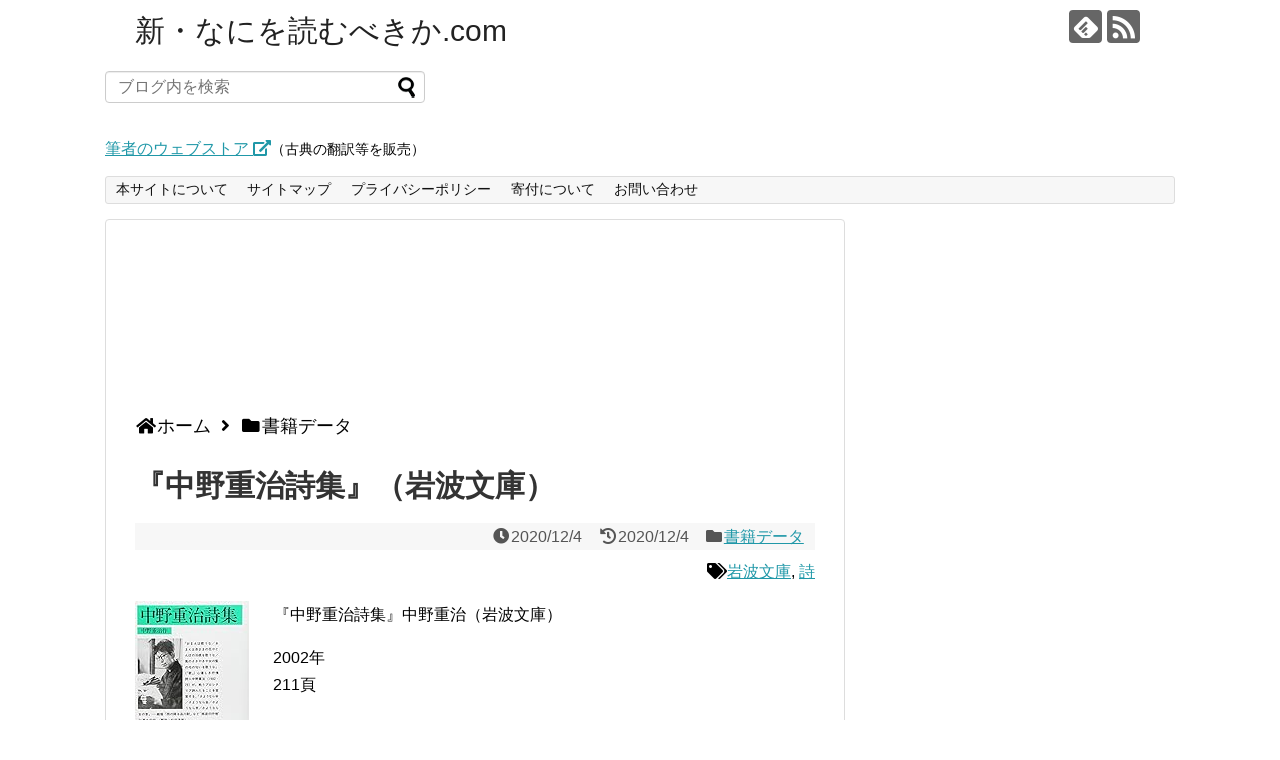

--- FILE ---
content_type: text/html; charset=UTF-8
request_url: https://naniwoyomu.com/23805/
body_size: 20411
content:
<!DOCTYPE html>
<html lang="ja">
<head>
<!-- Global site tag (gtag.js) - Google Analytics -->
<script async src="https://www.googletagmanager.com/gtag/js?id=UA-147241105-1"></script>
<script>
  window.dataLayer = window.dataLayer || [];
  function gtag(){dataLayer.push(arguments);}
  gtag('js', new Date());

  gtag('config', 'UA-147241105-1');
</script>

<script async src="https://pagead2.googlesyndication.com/pagead/js/adsbygoogle.js"></script>
<script>
  (adsbygoogle = window.adsbygoogle || []).push({
    google_ad_client: "ca-pub-2379155478816730",
    enable_page_level_ads: true
  });
</script>
<meta charset="UTF-8">
  <meta name="viewport" content="width=1280, maximum-scale=1, user-scalable=yes">
<link rel="alternate" type="application/rss+xml" title="新・なにを読むべきか.com RSS Feed" href="https://naniwoyomu.com/feed/" />
<link rel="pingback" href="https://naniwoyomu.com/xmlrpc.php" />
<meta name="description" content="『中野重治詩集』中野重治（岩波文庫）2002年211頁「おまえは歌うな／おまえは赤ままの花やとんぼの羽根を歌うな／風のささやきや女の髪の気の匂いをうな」（「歌」）心優しき抒情詩人中野重治（1902-79）が、戦うプロレタリア詩人たることを宣" />
<meta name="keywords" content="書籍データ" />

<title>『中野重治詩集』（岩波文庫）</title>
<meta name='robots' content='max-image-preview:large' />
	<style>img:is([sizes="auto" i], [sizes^="auto," i]) { contain-intrinsic-size: 3000px 1500px }</style>
	<link rel='dns-prefetch' href='//cdn.jsdelivr.net' />
<link rel='dns-prefetch' href='//stats.wp.com' />
<link rel="alternate" type="application/rss+xml" title="新・なにを読むべきか.com &raquo; フィード" href="https://naniwoyomu.com/feed/" />
<link rel="alternate" type="application/rss+xml" title="新・なにを読むべきか.com &raquo; コメントフィード" href="https://naniwoyomu.com/comments/feed/" />
<link rel="alternate" type="application/rss+xml" title="新・なにを読むべきか.com &raquo; 『中野重治詩集』（岩波文庫） のコメントのフィード" href="https://naniwoyomu.com/23805/feed/" />
		<!-- This site uses the Google Analytics by MonsterInsights plugin v9.11.1 - Using Analytics tracking - https://www.monsterinsights.com/ -->
							<script src="//www.googletagmanager.com/gtag/js?id=G-ZBW7L3BXH0"  data-cfasync="false" data-wpfc-render="false" type="text/javascript" async></script>
			<script data-cfasync="false" data-wpfc-render="false" type="text/javascript">
				var mi_version = '9.11.1';
				var mi_track_user = true;
				var mi_no_track_reason = '';
								var MonsterInsightsDefaultLocations = {"page_location":"https:\/\/naniwoyomu.com\/23805\/"};
								if ( typeof MonsterInsightsPrivacyGuardFilter === 'function' ) {
					var MonsterInsightsLocations = (typeof MonsterInsightsExcludeQuery === 'object') ? MonsterInsightsPrivacyGuardFilter( MonsterInsightsExcludeQuery ) : MonsterInsightsPrivacyGuardFilter( MonsterInsightsDefaultLocations );
				} else {
					var MonsterInsightsLocations = (typeof MonsterInsightsExcludeQuery === 'object') ? MonsterInsightsExcludeQuery : MonsterInsightsDefaultLocations;
				}

								var disableStrs = [
										'ga-disable-G-ZBW7L3BXH0',
									];

				/* Function to detect opted out users */
				function __gtagTrackerIsOptedOut() {
					for (var index = 0; index < disableStrs.length; index++) {
						if (document.cookie.indexOf(disableStrs[index] + '=true') > -1) {
							return true;
						}
					}

					return false;
				}

				/* Disable tracking if the opt-out cookie exists. */
				if (__gtagTrackerIsOptedOut()) {
					for (var index = 0; index < disableStrs.length; index++) {
						window[disableStrs[index]] = true;
					}
				}

				/* Opt-out function */
				function __gtagTrackerOptout() {
					for (var index = 0; index < disableStrs.length; index++) {
						document.cookie = disableStrs[index] + '=true; expires=Thu, 31 Dec 2099 23:59:59 UTC; path=/';
						window[disableStrs[index]] = true;
					}
				}

				if ('undefined' === typeof gaOptout) {
					function gaOptout() {
						__gtagTrackerOptout();
					}
				}
								window.dataLayer = window.dataLayer || [];

				window.MonsterInsightsDualTracker = {
					helpers: {},
					trackers: {},
				};
				if (mi_track_user) {
					function __gtagDataLayer() {
						dataLayer.push(arguments);
					}

					function __gtagTracker(type, name, parameters) {
						if (!parameters) {
							parameters = {};
						}

						if (parameters.send_to) {
							__gtagDataLayer.apply(null, arguments);
							return;
						}

						if (type === 'event') {
														parameters.send_to = monsterinsights_frontend.v4_id;
							var hookName = name;
							if (typeof parameters['event_category'] !== 'undefined') {
								hookName = parameters['event_category'] + ':' + name;
							}

							if (typeof MonsterInsightsDualTracker.trackers[hookName] !== 'undefined') {
								MonsterInsightsDualTracker.trackers[hookName](parameters);
							} else {
								__gtagDataLayer('event', name, parameters);
							}
							
						} else {
							__gtagDataLayer.apply(null, arguments);
						}
					}

					__gtagTracker('js', new Date());
					__gtagTracker('set', {
						'developer_id.dZGIzZG': true,
											});
					if ( MonsterInsightsLocations.page_location ) {
						__gtagTracker('set', MonsterInsightsLocations);
					}
										__gtagTracker('config', 'G-ZBW7L3BXH0', {"forceSSL":"true","link_attribution":"true"} );
										window.gtag = __gtagTracker;										(function () {
						/* https://developers.google.com/analytics/devguides/collection/analyticsjs/ */
						/* ga and __gaTracker compatibility shim. */
						var noopfn = function () {
							return null;
						};
						var newtracker = function () {
							return new Tracker();
						};
						var Tracker = function () {
							return null;
						};
						var p = Tracker.prototype;
						p.get = noopfn;
						p.set = noopfn;
						p.send = function () {
							var args = Array.prototype.slice.call(arguments);
							args.unshift('send');
							__gaTracker.apply(null, args);
						};
						var __gaTracker = function () {
							var len = arguments.length;
							if (len === 0) {
								return;
							}
							var f = arguments[len - 1];
							if (typeof f !== 'object' || f === null || typeof f.hitCallback !== 'function') {
								if ('send' === arguments[0]) {
									var hitConverted, hitObject = false, action;
									if ('event' === arguments[1]) {
										if ('undefined' !== typeof arguments[3]) {
											hitObject = {
												'eventAction': arguments[3],
												'eventCategory': arguments[2],
												'eventLabel': arguments[4],
												'value': arguments[5] ? arguments[5] : 1,
											}
										}
									}
									if ('pageview' === arguments[1]) {
										if ('undefined' !== typeof arguments[2]) {
											hitObject = {
												'eventAction': 'page_view',
												'page_path': arguments[2],
											}
										}
									}
									if (typeof arguments[2] === 'object') {
										hitObject = arguments[2];
									}
									if (typeof arguments[5] === 'object') {
										Object.assign(hitObject, arguments[5]);
									}
									if ('undefined' !== typeof arguments[1].hitType) {
										hitObject = arguments[1];
										if ('pageview' === hitObject.hitType) {
											hitObject.eventAction = 'page_view';
										}
									}
									if (hitObject) {
										action = 'timing' === arguments[1].hitType ? 'timing_complete' : hitObject.eventAction;
										hitConverted = mapArgs(hitObject);
										__gtagTracker('event', action, hitConverted);
									}
								}
								return;
							}

							function mapArgs(args) {
								var arg, hit = {};
								var gaMap = {
									'eventCategory': 'event_category',
									'eventAction': 'event_action',
									'eventLabel': 'event_label',
									'eventValue': 'event_value',
									'nonInteraction': 'non_interaction',
									'timingCategory': 'event_category',
									'timingVar': 'name',
									'timingValue': 'value',
									'timingLabel': 'event_label',
									'page': 'page_path',
									'location': 'page_location',
									'title': 'page_title',
									'referrer' : 'page_referrer',
								};
								for (arg in args) {
																		if (!(!args.hasOwnProperty(arg) || !gaMap.hasOwnProperty(arg))) {
										hit[gaMap[arg]] = args[arg];
									} else {
										hit[arg] = args[arg];
									}
								}
								return hit;
							}

							try {
								f.hitCallback();
							} catch (ex) {
							}
						};
						__gaTracker.create = newtracker;
						__gaTracker.getByName = newtracker;
						__gaTracker.getAll = function () {
							return [];
						};
						__gaTracker.remove = noopfn;
						__gaTracker.loaded = true;
						window['__gaTracker'] = __gaTracker;
					})();
									} else {
										console.log("");
					(function () {
						function __gtagTracker() {
							return null;
						}

						window['__gtagTracker'] = __gtagTracker;
						window['gtag'] = __gtagTracker;
					})();
									}
			</script>
							<!-- / Google Analytics by MonsterInsights -->
		<script type="text/javascript">
/* <![CDATA[ */
window._wpemojiSettings = {"baseUrl":"https:\/\/s.w.org\/images\/core\/emoji\/16.0.1\/72x72\/","ext":".png","svgUrl":"https:\/\/s.w.org\/images\/core\/emoji\/16.0.1\/svg\/","svgExt":".svg","source":{"concatemoji":"https:\/\/naniwoyomu.com\/wp-includes\/js\/wp-emoji-release.min.js?ver=6.8.3"}};
/*! This file is auto-generated */
!function(s,n){var o,i,e;function c(e){try{var t={supportTests:e,timestamp:(new Date).valueOf()};sessionStorage.setItem(o,JSON.stringify(t))}catch(e){}}function p(e,t,n){e.clearRect(0,0,e.canvas.width,e.canvas.height),e.fillText(t,0,0);var t=new Uint32Array(e.getImageData(0,0,e.canvas.width,e.canvas.height).data),a=(e.clearRect(0,0,e.canvas.width,e.canvas.height),e.fillText(n,0,0),new Uint32Array(e.getImageData(0,0,e.canvas.width,e.canvas.height).data));return t.every(function(e,t){return e===a[t]})}function u(e,t){e.clearRect(0,0,e.canvas.width,e.canvas.height),e.fillText(t,0,0);for(var n=e.getImageData(16,16,1,1),a=0;a<n.data.length;a++)if(0!==n.data[a])return!1;return!0}function f(e,t,n,a){switch(t){case"flag":return n(e,"\ud83c\udff3\ufe0f\u200d\u26a7\ufe0f","\ud83c\udff3\ufe0f\u200b\u26a7\ufe0f")?!1:!n(e,"\ud83c\udde8\ud83c\uddf6","\ud83c\udde8\u200b\ud83c\uddf6")&&!n(e,"\ud83c\udff4\udb40\udc67\udb40\udc62\udb40\udc65\udb40\udc6e\udb40\udc67\udb40\udc7f","\ud83c\udff4\u200b\udb40\udc67\u200b\udb40\udc62\u200b\udb40\udc65\u200b\udb40\udc6e\u200b\udb40\udc67\u200b\udb40\udc7f");case"emoji":return!a(e,"\ud83e\udedf")}return!1}function g(e,t,n,a){var r="undefined"!=typeof WorkerGlobalScope&&self instanceof WorkerGlobalScope?new OffscreenCanvas(300,150):s.createElement("canvas"),o=r.getContext("2d",{willReadFrequently:!0}),i=(o.textBaseline="top",o.font="600 32px Arial",{});return e.forEach(function(e){i[e]=t(o,e,n,a)}),i}function t(e){var t=s.createElement("script");t.src=e,t.defer=!0,s.head.appendChild(t)}"undefined"!=typeof Promise&&(o="wpEmojiSettingsSupports",i=["flag","emoji"],n.supports={everything:!0,everythingExceptFlag:!0},e=new Promise(function(e){s.addEventListener("DOMContentLoaded",e,{once:!0})}),new Promise(function(t){var n=function(){try{var e=JSON.parse(sessionStorage.getItem(o));if("object"==typeof e&&"number"==typeof e.timestamp&&(new Date).valueOf()<e.timestamp+604800&&"object"==typeof e.supportTests)return e.supportTests}catch(e){}return null}();if(!n){if("undefined"!=typeof Worker&&"undefined"!=typeof OffscreenCanvas&&"undefined"!=typeof URL&&URL.createObjectURL&&"undefined"!=typeof Blob)try{var e="postMessage("+g.toString()+"("+[JSON.stringify(i),f.toString(),p.toString(),u.toString()].join(",")+"));",a=new Blob([e],{type:"text/javascript"}),r=new Worker(URL.createObjectURL(a),{name:"wpTestEmojiSupports"});return void(r.onmessage=function(e){c(n=e.data),r.terminate(),t(n)})}catch(e){}c(n=g(i,f,p,u))}t(n)}).then(function(e){for(var t in e)n.supports[t]=e[t],n.supports.everything=n.supports.everything&&n.supports[t],"flag"!==t&&(n.supports.everythingExceptFlag=n.supports.everythingExceptFlag&&n.supports[t]);n.supports.everythingExceptFlag=n.supports.everythingExceptFlag&&!n.supports.flag,n.DOMReady=!1,n.readyCallback=function(){n.DOMReady=!0}}).then(function(){return e}).then(function(){var e;n.supports.everything||(n.readyCallback(),(e=n.source||{}).concatemoji?t(e.concatemoji):e.wpemoji&&e.twemoji&&(t(e.twemoji),t(e.wpemoji)))}))}((window,document),window._wpemojiSettings);
/* ]]> */
</script>
<link rel='stylesheet' id='simplicity-style-css' href='https://naniwoyomu.com/wp-content/themes/simplicity2/style.css?ver=6.8.3&#038;fver=20190830034619' type='text/css' media='all' />
<link rel='stylesheet' id='responsive-style-css' href='https://naniwoyomu.com/wp-content/themes/simplicity2/css/responsive-pc.css?ver=6.8.3&#038;fver=20190830034619' type='text/css' media='all' />
<link rel='stylesheet' id='font-awesome-style-css' href='https://naniwoyomu.com/wp-content/themes/simplicity2/webfonts/css/font-awesome.min.css?ver=6.8.3&#038;fver=20190830034619' type='text/css' media='all' />
<link rel='stylesheet' id='icomoon-style-css' href='https://naniwoyomu.com/wp-content/themes/simplicity2/webfonts/icomoon/style.css?ver=6.8.3&#038;fver=20190830034619' type='text/css' media='all' />
<link rel='stylesheet' id='extension-style-css' href='https://naniwoyomu.com/wp-content/themes/simplicity2/css/extension.css?ver=6.8.3&#038;fver=20190830034619' type='text/css' media='all' />
<style id='extension-style-inline-css' type='text/css'>
#page-top a{color:#ff4500}#page-top a{background-color:#f2f2f2}#footer{background-color:#14347f}@media screen and (max-width:639px){.article br{display:block}}
</style>
<link rel='stylesheet' id='child-style-css' href='https://naniwoyomu.com/wp-content/themes/simplicity2-child/style.css?ver=6.8.3&#038;fver=20220517122917' type='text/css' media='all' />
<link rel='stylesheet' id='print-style-css' href='https://naniwoyomu.com/wp-content/themes/simplicity2/css/print.css?ver=6.8.3&#038;fver=20190830034619' type='text/css' media='print' />
<link rel='stylesheet' id='sns-twitter-type-style-css' href='https://naniwoyomu.com/wp-content/themes/simplicity2/css/sns-twitter-type.css?ver=6.8.3&#038;fver=20190830034619' type='text/css' media='all' />
<style id='wp-emoji-styles-inline-css' type='text/css'>

	img.wp-smiley, img.emoji {
		display: inline !important;
		border: none !important;
		box-shadow: none !important;
		height: 1em !important;
		width: 1em !important;
		margin: 0 0.07em !important;
		vertical-align: -0.1em !important;
		background: none !important;
		padding: 0 !important;
	}
</style>
<link rel='stylesheet' id='wp-block-library-css' href='https://naniwoyomu.com/wp-includes/css/dist/block-library/style.min.css?ver=6.8.3' type='text/css' media='all' />
<style id='classic-theme-styles-inline-css' type='text/css'>
/*! This file is auto-generated */
.wp-block-button__link{color:#fff;background-color:#32373c;border-radius:9999px;box-shadow:none;text-decoration:none;padding:calc(.667em + 2px) calc(1.333em + 2px);font-size:1.125em}.wp-block-file__button{background:#32373c;color:#fff;text-decoration:none}
</style>
<link rel='stylesheet' id='mediaelement-css' href='https://naniwoyomu.com/wp-includes/js/mediaelement/mediaelementplayer-legacy.min.css?ver=4.2.17' type='text/css' media='all' />
<link rel='stylesheet' id='wp-mediaelement-css' href='https://naniwoyomu.com/wp-includes/js/mediaelement/wp-mediaelement.min.css?ver=6.8.3' type='text/css' media='all' />
<style id='jetpack-sharing-buttons-style-inline-css' type='text/css'>
.jetpack-sharing-buttons__services-list{display:flex;flex-direction:row;flex-wrap:wrap;gap:0;list-style-type:none;margin:5px;padding:0}.jetpack-sharing-buttons__services-list.has-small-icon-size{font-size:12px}.jetpack-sharing-buttons__services-list.has-normal-icon-size{font-size:16px}.jetpack-sharing-buttons__services-list.has-large-icon-size{font-size:24px}.jetpack-sharing-buttons__services-list.has-huge-icon-size{font-size:36px}@media print{.jetpack-sharing-buttons__services-list{display:none!important}}.editor-styles-wrapper .wp-block-jetpack-sharing-buttons{gap:0;padding-inline-start:0}ul.jetpack-sharing-buttons__services-list.has-background{padding:1.25em 2.375em}
</style>
<style id='global-styles-inline-css' type='text/css'>
:root{--wp--preset--aspect-ratio--square: 1;--wp--preset--aspect-ratio--4-3: 4/3;--wp--preset--aspect-ratio--3-4: 3/4;--wp--preset--aspect-ratio--3-2: 3/2;--wp--preset--aspect-ratio--2-3: 2/3;--wp--preset--aspect-ratio--16-9: 16/9;--wp--preset--aspect-ratio--9-16: 9/16;--wp--preset--color--black: #000000;--wp--preset--color--cyan-bluish-gray: #abb8c3;--wp--preset--color--white: #ffffff;--wp--preset--color--pale-pink: #f78da7;--wp--preset--color--vivid-red: #cf2e2e;--wp--preset--color--luminous-vivid-orange: #ff6900;--wp--preset--color--luminous-vivid-amber: #fcb900;--wp--preset--color--light-green-cyan: #7bdcb5;--wp--preset--color--vivid-green-cyan: #00d084;--wp--preset--color--pale-cyan-blue: #8ed1fc;--wp--preset--color--vivid-cyan-blue: #0693e3;--wp--preset--color--vivid-purple: #9b51e0;--wp--preset--gradient--vivid-cyan-blue-to-vivid-purple: linear-gradient(135deg,rgba(6,147,227,1) 0%,rgb(155,81,224) 100%);--wp--preset--gradient--light-green-cyan-to-vivid-green-cyan: linear-gradient(135deg,rgb(122,220,180) 0%,rgb(0,208,130) 100%);--wp--preset--gradient--luminous-vivid-amber-to-luminous-vivid-orange: linear-gradient(135deg,rgba(252,185,0,1) 0%,rgba(255,105,0,1) 100%);--wp--preset--gradient--luminous-vivid-orange-to-vivid-red: linear-gradient(135deg,rgba(255,105,0,1) 0%,rgb(207,46,46) 100%);--wp--preset--gradient--very-light-gray-to-cyan-bluish-gray: linear-gradient(135deg,rgb(238,238,238) 0%,rgb(169,184,195) 100%);--wp--preset--gradient--cool-to-warm-spectrum: linear-gradient(135deg,rgb(74,234,220) 0%,rgb(151,120,209) 20%,rgb(207,42,186) 40%,rgb(238,44,130) 60%,rgb(251,105,98) 80%,rgb(254,248,76) 100%);--wp--preset--gradient--blush-light-purple: linear-gradient(135deg,rgb(255,206,236) 0%,rgb(152,150,240) 100%);--wp--preset--gradient--blush-bordeaux: linear-gradient(135deg,rgb(254,205,165) 0%,rgb(254,45,45) 50%,rgb(107,0,62) 100%);--wp--preset--gradient--luminous-dusk: linear-gradient(135deg,rgb(255,203,112) 0%,rgb(199,81,192) 50%,rgb(65,88,208) 100%);--wp--preset--gradient--pale-ocean: linear-gradient(135deg,rgb(255,245,203) 0%,rgb(182,227,212) 50%,rgb(51,167,181) 100%);--wp--preset--gradient--electric-grass: linear-gradient(135deg,rgb(202,248,128) 0%,rgb(113,206,126) 100%);--wp--preset--gradient--midnight: linear-gradient(135deg,rgb(2,3,129) 0%,rgb(40,116,252) 100%);--wp--preset--font-size--small: 13px;--wp--preset--font-size--medium: 20px;--wp--preset--font-size--large: 36px;--wp--preset--font-size--x-large: 42px;--wp--preset--spacing--20: 0.44rem;--wp--preset--spacing--30: 0.67rem;--wp--preset--spacing--40: 1rem;--wp--preset--spacing--50: 1.5rem;--wp--preset--spacing--60: 2.25rem;--wp--preset--spacing--70: 3.38rem;--wp--preset--spacing--80: 5.06rem;--wp--preset--shadow--natural: 6px 6px 9px rgba(0, 0, 0, 0.2);--wp--preset--shadow--deep: 12px 12px 50px rgba(0, 0, 0, 0.4);--wp--preset--shadow--sharp: 6px 6px 0px rgba(0, 0, 0, 0.2);--wp--preset--shadow--outlined: 6px 6px 0px -3px rgba(255, 255, 255, 1), 6px 6px rgba(0, 0, 0, 1);--wp--preset--shadow--crisp: 6px 6px 0px rgba(0, 0, 0, 1);}:where(.is-layout-flex){gap: 0.5em;}:where(.is-layout-grid){gap: 0.5em;}body .is-layout-flex{display: flex;}.is-layout-flex{flex-wrap: wrap;align-items: center;}.is-layout-flex > :is(*, div){margin: 0;}body .is-layout-grid{display: grid;}.is-layout-grid > :is(*, div){margin: 0;}:where(.wp-block-columns.is-layout-flex){gap: 2em;}:where(.wp-block-columns.is-layout-grid){gap: 2em;}:where(.wp-block-post-template.is-layout-flex){gap: 1.25em;}:where(.wp-block-post-template.is-layout-grid){gap: 1.25em;}.has-black-color{color: var(--wp--preset--color--black) !important;}.has-cyan-bluish-gray-color{color: var(--wp--preset--color--cyan-bluish-gray) !important;}.has-white-color{color: var(--wp--preset--color--white) !important;}.has-pale-pink-color{color: var(--wp--preset--color--pale-pink) !important;}.has-vivid-red-color{color: var(--wp--preset--color--vivid-red) !important;}.has-luminous-vivid-orange-color{color: var(--wp--preset--color--luminous-vivid-orange) !important;}.has-luminous-vivid-amber-color{color: var(--wp--preset--color--luminous-vivid-amber) !important;}.has-light-green-cyan-color{color: var(--wp--preset--color--light-green-cyan) !important;}.has-vivid-green-cyan-color{color: var(--wp--preset--color--vivid-green-cyan) !important;}.has-pale-cyan-blue-color{color: var(--wp--preset--color--pale-cyan-blue) !important;}.has-vivid-cyan-blue-color{color: var(--wp--preset--color--vivid-cyan-blue) !important;}.has-vivid-purple-color{color: var(--wp--preset--color--vivid-purple) !important;}.has-black-background-color{background-color: var(--wp--preset--color--black) !important;}.has-cyan-bluish-gray-background-color{background-color: var(--wp--preset--color--cyan-bluish-gray) !important;}.has-white-background-color{background-color: var(--wp--preset--color--white) !important;}.has-pale-pink-background-color{background-color: var(--wp--preset--color--pale-pink) !important;}.has-vivid-red-background-color{background-color: var(--wp--preset--color--vivid-red) !important;}.has-luminous-vivid-orange-background-color{background-color: var(--wp--preset--color--luminous-vivid-orange) !important;}.has-luminous-vivid-amber-background-color{background-color: var(--wp--preset--color--luminous-vivid-amber) !important;}.has-light-green-cyan-background-color{background-color: var(--wp--preset--color--light-green-cyan) !important;}.has-vivid-green-cyan-background-color{background-color: var(--wp--preset--color--vivid-green-cyan) !important;}.has-pale-cyan-blue-background-color{background-color: var(--wp--preset--color--pale-cyan-blue) !important;}.has-vivid-cyan-blue-background-color{background-color: var(--wp--preset--color--vivid-cyan-blue) !important;}.has-vivid-purple-background-color{background-color: var(--wp--preset--color--vivid-purple) !important;}.has-black-border-color{border-color: var(--wp--preset--color--black) !important;}.has-cyan-bluish-gray-border-color{border-color: var(--wp--preset--color--cyan-bluish-gray) !important;}.has-white-border-color{border-color: var(--wp--preset--color--white) !important;}.has-pale-pink-border-color{border-color: var(--wp--preset--color--pale-pink) !important;}.has-vivid-red-border-color{border-color: var(--wp--preset--color--vivid-red) !important;}.has-luminous-vivid-orange-border-color{border-color: var(--wp--preset--color--luminous-vivid-orange) !important;}.has-luminous-vivid-amber-border-color{border-color: var(--wp--preset--color--luminous-vivid-amber) !important;}.has-light-green-cyan-border-color{border-color: var(--wp--preset--color--light-green-cyan) !important;}.has-vivid-green-cyan-border-color{border-color: var(--wp--preset--color--vivid-green-cyan) !important;}.has-pale-cyan-blue-border-color{border-color: var(--wp--preset--color--pale-cyan-blue) !important;}.has-vivid-cyan-blue-border-color{border-color: var(--wp--preset--color--vivid-cyan-blue) !important;}.has-vivid-purple-border-color{border-color: var(--wp--preset--color--vivid-purple) !important;}.has-vivid-cyan-blue-to-vivid-purple-gradient-background{background: var(--wp--preset--gradient--vivid-cyan-blue-to-vivid-purple) !important;}.has-light-green-cyan-to-vivid-green-cyan-gradient-background{background: var(--wp--preset--gradient--light-green-cyan-to-vivid-green-cyan) !important;}.has-luminous-vivid-amber-to-luminous-vivid-orange-gradient-background{background: var(--wp--preset--gradient--luminous-vivid-amber-to-luminous-vivid-orange) !important;}.has-luminous-vivid-orange-to-vivid-red-gradient-background{background: var(--wp--preset--gradient--luminous-vivid-orange-to-vivid-red) !important;}.has-very-light-gray-to-cyan-bluish-gray-gradient-background{background: var(--wp--preset--gradient--very-light-gray-to-cyan-bluish-gray) !important;}.has-cool-to-warm-spectrum-gradient-background{background: var(--wp--preset--gradient--cool-to-warm-spectrum) !important;}.has-blush-light-purple-gradient-background{background: var(--wp--preset--gradient--blush-light-purple) !important;}.has-blush-bordeaux-gradient-background{background: var(--wp--preset--gradient--blush-bordeaux) !important;}.has-luminous-dusk-gradient-background{background: var(--wp--preset--gradient--luminous-dusk) !important;}.has-pale-ocean-gradient-background{background: var(--wp--preset--gradient--pale-ocean) !important;}.has-electric-grass-gradient-background{background: var(--wp--preset--gradient--electric-grass) !important;}.has-midnight-gradient-background{background: var(--wp--preset--gradient--midnight) !important;}.has-small-font-size{font-size: var(--wp--preset--font-size--small) !important;}.has-medium-font-size{font-size: var(--wp--preset--font-size--medium) !important;}.has-large-font-size{font-size: var(--wp--preset--font-size--large) !important;}.has-x-large-font-size{font-size: var(--wp--preset--font-size--x-large) !important;}
:where(.wp-block-post-template.is-layout-flex){gap: 1.25em;}:where(.wp-block-post-template.is-layout-grid){gap: 1.25em;}
:where(.wp-block-columns.is-layout-flex){gap: 2em;}:where(.wp-block-columns.is-layout-grid){gap: 2em;}
:root :where(.wp-block-pullquote){font-size: 1.5em;line-height: 1.6;}
</style>
<link rel='stylesheet' id='contact-form-7-css' href='https://naniwoyomu.com/wp-content/plugins/contact-form-7/includes/css/styles.css?ver=6.1.4&#038;fver=20251201054122' type='text/css' media='all' />
<script type="text/javascript" src="https://naniwoyomu.com/wp-includes/js/jquery/jquery.min.js?ver=3.7.1" id="jquery-core-js"></script>
<script type="text/javascript" src="https://naniwoyomu.com/wp-includes/js/jquery/jquery-migrate.min.js?ver=3.4.1" id="jquery-migrate-js"></script>
<script type="text/javascript" src="https://naniwoyomu.com/wp-content/plugins/google-analytics-for-wordpress/assets/js/frontend-gtag.min.js?ver=9.11.1&amp;fver=20260106101012" id="monsterinsights-frontend-script-js" async="async" data-wp-strategy="async"></script>
<script data-cfasync="false" data-wpfc-render="false" type="text/javascript" id='monsterinsights-frontend-script-js-extra'>/* <![CDATA[ */
var monsterinsights_frontend = {"js_events_tracking":"true","download_extensions":"doc,pdf,ppt,zip,xls,docx,pptx,xlsx","inbound_paths":"[{\"path\":\"\\\/go\\\/\",\"label\":\"affiliate\"},{\"path\":\"\\\/recommend\\\/\",\"label\":\"affiliate\"}]","home_url":"https:\/\/naniwoyomu.com","hash_tracking":"false","v4_id":"G-ZBW7L3BXH0"};/* ]]> */
</script>
<link rel="canonical" href="https://naniwoyomu.com/23805/" />
<link rel='shortlink' href='https://naniwoyomu.com/?p=23805' />
<link rel="alternate" title="oEmbed (JSON)" type="application/json+oembed" href="https://naniwoyomu.com/wp-json/oembed/1.0/embed?url=https%3A%2F%2Fnaniwoyomu.com%2F23805%2F" />
<link rel="alternate" title="oEmbed (XML)" type="text/xml+oembed" href="https://naniwoyomu.com/wp-json/oembed/1.0/embed?url=https%3A%2F%2Fnaniwoyomu.com%2F23805%2F&#038;format=xml" />
                <script>
                    var ajaxUrl = 'https://naniwoyomu.com/wp-admin/admin-ajax.php';
                </script>
        	<style>img#wpstats{display:none}</style>
		<style type="text/css">.recentcomments a{display:inline !important;padding:0 !important;margin:0 !important;}</style><link rel="icon" href="https://naniwoyomu.com/wp-content/uploads/2019/09/cropped-book_icon01-32x32.png" sizes="32x32" />
<link rel="icon" href="https://naniwoyomu.com/wp-content/uploads/2019/09/cropped-book_icon01-192x192.png" sizes="192x192" />
<link rel="apple-touch-icon" href="https://naniwoyomu.com/wp-content/uploads/2019/09/cropped-book_icon01-180x180.png" />
<meta name="msapplication-TileImage" content="https://naniwoyomu.com/wp-content/uploads/2019/09/cropped-book_icon01-270x270.png" />
<!-- ## NXS/OG ## --><!-- ## NXSOGTAGS ## --><!-- ## NXS/OG ## -->
	<link rel="stylesheet" href="https://use.fontawesome.com/releases/v5.6.3/css/all.css">
</head>
  <body class="wp-singular post-template-default single single-post postid-23805 single-format-standard wp-theme-simplicity2 wp-child-theme-simplicity2-child categoryid-40" itemscope itemtype="https://schema.org/WebPage">
    <div id="container">

      <!-- header -->
      <header itemscope itemtype="https://schema.org/WPHeader">
        <div id="header" class="clearfix">
          <div id="header-in">

                        <div id="h-top">
              <!-- モバイルメニュー表示用のボタン -->
<div id="mobile-menu">
  <a id="mobile-menu-toggle" href="#"><span class="fa fa-bars fa-2x"></span></a>
</div>

              <div class="alignleft top-title-catchphrase">
                <!-- サイトのタイトル -->
<p id="site-title" itemscope itemtype="https://schema.org/Organization">
  <a href="https://naniwoyomu.com/">新・なにを読むべきか.com</a></p>
<!-- サイトの概要 -->
<p id="site-description">
  </p>
              </div>

				<div class="header_widget"><form method="get" id="searchform" action="https://naniwoyomu.com/">
	<input type="text" placeholder="ブログ内を検索" value="" name="s" id="s">
	<input type="submit" id="searchsubmit" value="">
</form></div><div class="header_widget">				<div class="classic-text-widget"><p><a href="https://iaisousou.stores.jp/" rel="noopener" target="_blank">筆者のウェブストア <i class="fas fa-external-link-alt"></i></a><span style="font-size: 14px;">（古典の翻訳等を販売）</span></p>
</div>
			</div>				
              <div class="alignright top-sns-follows">
                                <!-- SNSページ -->
<div class="sns-pages">
<p class="sns-follow-msg">フォローする</p>
<ul class="snsp">
<li class="feedly-page"><a href="//feedly.com/i/subscription/feed/https://naniwoyomu.com/feed/" target="blank" title="feedlyで更新情報を購読" rel="nofollow"><span class="icon-feedly-logo"></span></a></li><li class="rss-page"><a href="https://naniwoyomu.com/feed/" target="_blank" title="RSSで更新情報をフォロー" rel="nofollow"><span class="icon-rss-logo"></span></a></li>  </ul>
</div>
                              </div>

            </div><!-- /#h-top -->
          </div><!-- /#header-in -->
        </div><!-- /#header -->
      </header>

      <!-- Navigation -->
<nav itemscope itemtype="https://schema.org/SiteNavigationElement">
  <div id="navi">
      	<div id="navi-in">
      <div class="menu"><ul>
<li class="page_item page-item-22"><a href="https://naniwoyomu.com/page-22/">本サイトについて</a></li>
<li class="page_item page-item-24"><a href="https://naniwoyomu.com/page-24/">サイトマップ</a></li>
<li class="page_item page-item-26"><a href="https://naniwoyomu.com/page-26/">プライバシーポリシー</a></li>
<li class="page_item page-item-67897"><a href="https://naniwoyomu.com/67897-2/">寄付について</a></li>
<li class="page_item page-item-28"><a href="https://naniwoyomu.com/page-28/">お問い合わせ</a></li>
</ul></div>
    </div><!-- /#navi-in -->
  </div><!-- /#navi -->
</nav>
<!-- /Navigation -->
      <!-- 本体部分 -->
      <div id="body">
        <div id="body-in" class="cf">

          
          <!-- main -->
          <main itemscope itemprop="mainContentOfPage">
            <div id="main" itemscope itemtype="https://schema.org/Blog">
      <div id="pc_ad-3" class="widget-over-breadcrumbs widget_pc_ad">      <div class="ad-space ad-widget">
        <div class="ad-label">スポンサーリンク</div>
        <div class="ad-responsive ad-pc adsense-336">
<div class="aicp">
<script async src="https://pagead2.googlesyndication.com/pagead/js/adsbygoogle.js?client=ca-pub-2379155478816730"
     crossorigin="anonymous"></script>
<!-- ディスプレイ広告670_110 -->
<ins class="adsbygoogle"
     style="display:inline-block;width:670px;height:110px"
     data-ad-client="ca-pub-2379155478816730"
     data-ad-slot="9772195468"></ins>
<script>
     (adsbygoogle = window.adsbygoogle || []).push({});
</script>
</div></div>
      </div>
      </div>          
  <div id="breadcrumb" class="breadcrumb-category"><div itemtype="http://data-vocabulary.org/Breadcrumb" itemscope="" class="breadcrumb-home"><span class="fa fa-home fa-fw"></span><a href="https://naniwoyomu.com" itemprop="url"><span itemprop="title">ホーム</span></a><span class="sp"><span class="fa fa-angle-right"></span></span></div><div itemtype="http://data-vocabulary.org/Breadcrumb" itemscope=""><span class="fa fa-folder fa-fw"></span><a href="https://naniwoyomu.com/category/%e6%9b%b8%e7%b1%8d%e3%83%87%e3%83%bc%e3%82%bf/" itemprop="url"><span itemprop="title">書籍データ</span></a></div></div><!-- /#breadcrumb -->  <div id="post-23805" class="post-23805 post type-post status-publish format-standard has-post-thumbnail hentry category-40 tag-52 tag-500">
  <article class="article">
  
  
  <header>
    <h1 class="entry-title">
            『中野重治詩集』（岩波文庫）          </h1>
    <p class="post-meta">
            <span class="post-date"><span class="fa fa-clock-o fa-fw"></span><time class="entry-date date published" datetime="2020-12-04T06:02:59+09:00">2020/12/4</time></span>
        <span class="post-update"><span class="fa fa-history fa-fw"></span><span class="entry-date date updated">2020/12/4</span></span>
  
      <span class="category"><span class="fa fa-folder fa-fw"></span><a href="https://naniwoyomu.com/category/%e6%9b%b8%e7%b1%8d%e3%83%87%e3%83%bc%e3%82%bf/" rel="category tag">書籍データ</a></span>

      
      
      
      
      
    </p>
	  
 	        <span class="post-tag_custom"><span class="fa fa-tags fa-fw"></span><a href="https://naniwoyomu.com/tag/%e5%b2%a9%e6%b3%a2%e6%96%87%e5%ba%ab/" rel="tag">岩波文庫</a><span class="tag-separator">, </span><a href="https://naniwoyomu.com/tag/%e8%a9%a9/" rel="tag">詩</a></span>
      	  
    
    
    
      </header>

   
  <div id="the-content" class="entry-content">
  <p><a href="//af.moshimo.com/af/c/click?a_id=1596554&amp;p_id=170&amp;pc_id=185&amp;pl_id=4062&amp;url=https%3A%2F%2Fwww.amazon.co.jp%2Fdp%2F4003108310" rel="nofollow"><img decoding="async" class="alignleft" src="https://images-fe.ssl-images-amazon.com/images/I/51EGnxTH1HL._SL160_.jpg" alt="" style="border: medium none;" /></a><img decoding="async" src="//i.moshimo.com/af/i/impression?a_id=1596554&amp;p_id=170&amp;pc_id=185&amp;pl_id=4062" alt="" style="border: 0px none;" width="1" height="1" />『中野重治詩集』中野重治（岩波文庫）</p>
<p>2002年<br />
211頁<br />
&ensp;<br />
&ensp;<br />
&ensp;<br />
&ensp;</p>
<blockquote><p>
「おまえは歌うな／おまえは赤ままの花やとんぼの羽根を歌うな／風のささやきや女の髪の気の匂いをうな」（「歌」）心優しき抒情詩人中野重治（1902-79）が、戦うプロレタリア詩人たることを宣言する。「さようなら辛／<br />
さようなら金／さようなら李／さようなら女の李」―絶唱「雨の降る品川駅」など&#8217;叛逆の抒情&#8217;74篇を収録。（解説＝松田道雄）</p>
<p style="text-align: right;"><span style="font-size: 14px;">本書表紙（カバー）より</span></p>
<p>&ensp;<br />
中野重治の詩は，日本の抒情の系譜とふれあう哀歓の情緒を盛った抒情詩にはじまり，革命運動のなかでの自己の変革を経て，燃え上る「憤怒」を鋭い感性を通して歌いあげるに至る．本書はこうした詩人の歩みのすべてを収め，各版本にみずからよせた文章も併せて収録した定本詩集である．</p>
<p style="text-align: right;"><span style="font-size: 14px;">出典：岩波書店公式サイト</span></p>
</blockquote>
<div class="wakusen2">
<a href="//af.moshimo.com/af/c/click?a_id=1596554&amp;p_id=170&amp;pc_id=185&amp;pl_id=4062&amp;url=https%3A%2F%2Fwww.amazon.co.jp%2Fdp%2F4003108310" rel="nofollow"><img decoding="async" class="alignleft" src="https://images-fe.ssl-images-amazon.com/images/I/51EGnxTH1HL._SL160_.jpg" alt="" style="border: medium none;" />中野重治詩集 (岩波文庫)</a><img decoding="async" src="//i.moshimo.com/af/i/impression?a_id=1596554&amp;p_id=170&amp;pc_id=185&amp;pl_id=4062" alt="" style="border: 0px none;" width="1" height="1" /><br />
&ensp;<br />
<a href="//af.moshimo.com/af/c/click?a_id=1596554&#038;p_id=170&#038;pc_id=185&#038;pl_id=4062&#038;url=https%3A%2F%2Fwww.amazon.co.jp%2Fdp%2F4003108310%2F" rel="nofollow">amazon</a><img decoding="async" alt="" src="//i.moshimo.com/af/i/impression?a_id=1596554&#038;p_id=170&#038;pc_id=185&#038;pl_id=4062" width="1" height="1" style="border:none;"><br />
&ensp;<br />
&ensp;<br />
&ensp;
</div>
<div class="crp_related     crp-text-only"><h2>こちらの記事もどうぞ</h2><ul><li><a href="https://naniwoyomu.com/54862/"     class="crp_link post-54862"><span class="crp_title">『ミシェル・フーコー講義集成』（全13巻）</span></a></li><li><a href="https://naniwoyomu.com/68812/"     class="crp_link post-68812"><span class="crp_title">『小林秀雄講演』全8巻（新潮CD）</span></a></li><li><a href="https://naniwoyomu.com/69403/"     class="crp_link post-69403"><span class="crp_title">『ラス・カサス インディアス史』（岩波書店）</span></a></li><li><a href="https://naniwoyomu.com/55243/"     class="crp_link post-55243"><span class="crp_title">『食卓の賢人たち』アテナイオス（京都大学学術出版会）（全5巻）</span></a></li><li><a href="https://naniwoyomu.com/64883/"     class="crp_link post-64883"><span class="crp_title">『完訳　アンデルセン童話集』（岩波文庫）</span></a></li><li><a href="https://naniwoyomu.com/54742/"     class="crp_link post-54742"><span class="crp_title">『新版 動的平衡』福岡伸一（小学館新書）</span></a></li><li><a href="https://naniwoyomu.com/52917/"     class="crp_link post-52917"><span class="crp_title">若いときの自分に教えたい教養系文庫・新書レーベルのまとめ</span></a></li><li><a href="https://naniwoyomu.com/65850/"     class="crp_link post-65850"><span class="crp_title">『決定版　零戦最後の証言１』神立尚紀（光人社NF文庫）</span></a></li></ul><div class="crp_clear"></div></div>  </div>
  
  <footer>
    <!-- ページリンク -->
          <div id="pc_ad-2" class="widget-under-article widget_pc_ad">      <div class="ad-space ad-widget">
        <div class="ad-label">スポンサーリンク</div>
        <div class="ad-responsive ad-pc adsense-336">
<div class="aicp">
<script async src="https://pagead2.googlesyndication.com/pagead/js/adsbygoogle.js?client=ca-pub-2379155478816730"
     crossorigin="anonymous"></script>
<!-- 縦長レスポンシブ01 -->
<ins class="adsbygoogle"
     style="display:block"
     data-ad-client="ca-pub-2379155478816730"
     data-ad-slot="1228448898"
     data-ad-format="auto"
     data-full-width-responsive="true"></ins>
<script>
     (adsbygoogle = window.adsbygoogle || []).push({});
</script>
</div></div>
      </div>
      </div>            
      <!-- 文章下広告 -->
                  

    
    <div id="sns-group" class="sns-group sns-group-bottom">
    <div class="sns-buttons sns-buttons-pc">
    <p class="sns-share-msg">シェアする</p>
    <ul class="snsb clearfix">
    <li class="balloon-btn twitter-balloon-btn twitter-balloon-btn-defalt">
  <div class="balloon-btn-set">
    <div class="arrow-box">
      <a href="//twitter.com/search?q=https%3A%2F%2Fnaniwoyomu.com%2F23805%2F" target="blank" class="arrow-box-link twitter-arrow-box-link" rel="nofollow">
        <span class="social-count twitter-count"><span class="fa fa-comments"></span></span>
      </a>
    </div>
    <a href="https://twitter.com/intent/tweet?text=%E3%80%8E%E4%B8%AD%E9%87%8E%E9%87%8D%E6%B2%BB%E8%A9%A9%E9%9B%86%E3%80%8F%EF%BC%88%E5%B2%A9%E6%B3%A2%E6%96%87%E5%BA%AB%EF%BC%89&amp;url=https%3A%2F%2Fnaniwoyomu.com%2F23805%2F" target="blank" class="balloon-btn-link twitter-balloon-btn-link twitter-balloon-btn-link-default" rel="nofollow">
      <span class="fa fa-twitter"></span>
              <span class="tweet-label">ツイート</span>
          </a>
  </div>
</li>
        <li class="facebook-btn"><div class="fb-like" data-href="https://naniwoyomu.com/23805/" data-layout="box_count" data-action="like" data-show-faces="false" data-share="true"></div></li>
                <li class="hatena-btn"> <a href="//b.hatena.ne.jp/entry/https://naniwoyomu.com/23805/" class="hatena-bookmark-button" data-hatena-bookmark-title="『中野重治詩集』（岩波文庫）｜新・なにを読むべきか.com" data-hatena-bookmark-layout="vertical-large"><img src="//b.st-hatena.com/images/entry-button/button-only.gif" alt="このエントリーをはてなブックマークに追加" style="border: none;" /></a><script type="text/javascript" src="//b.st-hatena.com/js/bookmark_button.js" async="async"></script>
    </li>
            <li class="pocket-btn"><a data-pocket-label="pocket" data-pocket-count="vertical" class="pocket-btn" data-lang="en"></a>
<script type="text/javascript">!function(d,i){if(!d.getElementById(i)){var j=d.createElement("script");j.id=i;j.src="//widgets.getpocket.com/v1/j/btn.js?v=1";var w=d.getElementById(i);d.body.appendChild(j);}}(document,"pocket-btn-js");</script>
    </li>
            <li class="line-btn">
      <a href="//timeline.line.me/social-plugin/share?url=https%3A%2F%2Fnaniwoyomu.com%2F23805%2F" target="blank" class="line-btn-link" rel="nofollow">
          <img src="https://naniwoyomu.com/wp-content/themes/simplicity2/images/line-btn.png" alt="" class="line-btn-img"><img src="https://naniwoyomu.com/wp-content/themes/simplicity2/images/line-btn-mini.png" alt="" class="line-btn-img-mini">
        </a>
    </li>
                      </ul>
</div>

    <!-- SNSページ -->
<div class="sns-pages">
<p class="sns-follow-msg">フォローする</p>
<ul class="snsp">
<li class="feedly-page"><a href="//feedly.com/i/subscription/feed/https://naniwoyomu.com/feed/" target="blank" title="feedlyで更新情報を購読" rel="nofollow"><span class="icon-feedly-logo"></span></a></li><li class="rss-page"><a href="https://naniwoyomu.com/feed/" target="_blank" title="RSSで更新情報をフォロー" rel="nofollow"><span class="icon-rss-logo"></span></a></li>  </ul>
</div>
    </div>

    
    <p class="footer-post-meta">


      <span class="post-author vcard author"><span class="fa fa-user fa-fw"></span><span class="fn"><a href="https://naniwoyomu.com/author/iairuirei/">iairuirei</a>
</span></span>

      
          </p>
  </footer>
  </article><!-- .article -->
  </div><!-- .post -->

      <div id="under-entry-body">

            <aside id="related-entries">
        <h2>関連記事</h2>
                <article class="related-entry cf">
  <div class="related-entry-thumb">
    <a href="https://naniwoyomu.com/8922/" title="『日本の村・海をひらいた人々』宮本常一（ちくま文庫）">
        <img width="100" height="100" src="https://naniwoyomu.com/wp-content/uploads/2020/02/51nEiaQeTnL._SL160_-100x100.jpg" class="related-entry-thumb-image wp-post-image" alt="" decoding="async" />        </a>
  </div><!-- /.related-entry-thumb -->

  <div class="related-entry-content">
    <header>
      <h3 class="related-entry-title">
        <a href="https://naniwoyomu.com/8922/" class="related-entry-title-link" title="『日本の村・海をひらいた人々』宮本常一（ちくま文庫）">
        『日本の村・海をひらいた人々』宮本常一（ちくま文庫）        </a></h3>
    </header>
    <p class="related-entry-snippet">
   『日本の村・海をひらいた人々』宮本常一（ちくま文庫）

1995年
278頁




目次（収録作品）

日本の村（二つ...</p>

        <footer>
      <p class="related-entry-read"><a href="https://naniwoyomu.com/8922/">記事を読む</a></p>
    </footer>
    
  </div><!-- /.related-entry-content -->
</article><!-- /.elated-entry -->      <article class="related-entry cf">
  <div class="related-entry-thumb">
    <a href="https://naniwoyomu.com/23941/" title="『樹木とその葉』若山牧水（田畑書店）">
        <img width="100" height="100" src="https://naniwoyomu.com/wp-content/uploads/2020/12/51VzILzp1qL._SL160_-1-100x100.jpg" class="related-entry-thumb-image wp-post-image" alt="" decoding="async" loading="lazy" />        </a>
  </div><!-- /.related-entry-thumb -->

  <div class="related-entry-content">
    <header>
      <h3 class="related-entry-title">
        <a href="https://naniwoyomu.com/23941/" class="related-entry-title-link" title="『樹木とその葉』若山牧水（田畑書店）">
        『樹木とその葉』若山牧水（田畑書店）        </a></h3>
    </header>
    <p class="related-entry-snippet">
   『樹木とその葉』若山牧水（田畑書店）

2019年
356頁
定価：1,600円（税別）




目次（収録作品）

...</p>

        <footer>
      <p class="related-entry-read"><a href="https://naniwoyomu.com/23941/">記事を読む</a></p>
    </footer>
    
  </div><!-- /.related-entry-content -->
</article><!-- /.elated-entry -->      <article class="related-entry cf">
  <div class="related-entry-thumb">
    <a href="https://naniwoyomu.com/22385/" title="『蜻蛉玉　内田百間集成15』（ちくま文庫）">
        <img width="100" height="100" src="https://naniwoyomu.com/wp-content/uploads/2020/10/51GYDHC8THL._SL160_-1-100x100.jpg" class="related-entry-thumb-image wp-post-image" alt="" decoding="async" loading="lazy" />        </a>
  </div><!-- /.related-entry-thumb -->

  <div class="related-entry-content">
    <header>
      <h3 class="related-entry-title">
        <a href="https://naniwoyomu.com/22385/" class="related-entry-title-link" title="『蜻蛉玉　内田百間集成15』（ちくま文庫）">
        『蜻蛉玉　内田百間集成15』（ちくま文庫）        </a></h3>
    </header>
    <p class="related-entry-snippet">
   『蜻蛉玉　内田百間集成15』内田百間（内田百閒）（ちくま文庫）（全24巻）

2003年
346頁




目次（収録作品）...</p>

        <footer>
      <p class="related-entry-read"><a href="https://naniwoyomu.com/22385/">記事を読む</a></p>
    </footer>
    
  </div><!-- /.related-entry-content -->
</article><!-- /.elated-entry -->      <article class="related-entry cf">
  <div class="related-entry-thumb">
    <a href="https://naniwoyomu.com/32675/" title="『少年満洲読本』長与善郎">
        <img width="100" height="100" src="https://naniwoyomu.com/wp-content/uploads/2021/12/51Ua4GCoDgL._SL160_-3-100x100.jpg" class="related-entry-thumb-image wp-post-image" alt="" decoding="async" loading="lazy" />        </a>
  </div><!-- /.related-entry-thumb -->

  <div class="related-entry-content">
    <header>
      <h3 class="related-entry-title">
        <a href="https://naniwoyomu.com/32675/" class="related-entry-title-link" title="『少年満洲読本』長与善郎">
        『少年満洲読本』長与善郎        </a></h3>
    </header>
    <p class="related-entry-snippet">
   『復刻版　少年満洲讀本』長與善郎（長与善郎）、解説：四方田犬彦（徳間文庫カレッジ）

2015年
317頁




白樺派作...</p>

        <footer>
      <p class="related-entry-read"><a href="https://naniwoyomu.com/32675/">記事を読む</a></p>
    </footer>
    
  </div><!-- /.related-entry-content -->
</article><!-- /.elated-entry -->      <article class="related-entry cf">
  <div class="related-entry-thumb">
    <a href="https://naniwoyomu.com/5156/" title="『リキッド・モダニティ―液状化する社会』ジークムント・バウマン（大月書店）">
        <img width="100" height="100" src="https://naniwoyomu.com/wp-content/uploads/2019/12/4141Z0PRHVL._SL160_-3-100x100.jpg" class="related-entry-thumb-image wp-post-image" alt="" decoding="async" loading="lazy" />        </a>
  </div><!-- /.related-entry-thumb -->

  <div class="related-entry-content">
    <header>
      <h3 class="related-entry-title">
        <a href="https://naniwoyomu.com/5156/" class="related-entry-title-link" title="『リキッド・モダニティ―液状化する社会』ジークムント・バウマン（大月書店）">
        『リキッド・モダニティ―液状化する社会』ジークムント・バウマン（大月書店）        </a></h3>
    </header>
    <p class="related-entry-snippet">
   『リキッド・モダニティ―液状化する社会』ジークムント・バウマン、森田典正訳（大月書店）

2001年
283頁




目次...</p>

        <footer>
      <p class="related-entry-read"><a href="https://naniwoyomu.com/5156/">記事を読む</a></p>
    </footer>
    
  </div><!-- /.related-entry-content -->
</article><!-- /.elated-entry -->      <article class="related-entry cf">
  <div class="related-entry-thumb">
    <a href="https://naniwoyomu.com/48138/" title="『明治憲法の真実』伊藤哲夫（致知出版社）">
        <img width="100" height="100" src="https://naniwoyomu.com/wp-content/uploads/2022/11/51kpLfp73oL._SL160_-1-100x100.jpg" class="related-entry-thumb-image wp-post-image" alt="" decoding="async" loading="lazy" />        </a>
  </div><!-- /.related-entry-thumb -->

  <div class="related-entry-content">
    <header>
      <h3 class="related-entry-title">
        <a href="https://naniwoyomu.com/48138/" class="related-entry-title-link" title="『明治憲法の真実』伊藤哲夫（致知出版社）">
        『明治憲法の真実』伊藤哲夫（致知出版社）        </a></h3>
    </header>
    <p class="related-entry-snippet">
   『明治憲法の真実　近代国家建設の大事業』伊藤哲夫（致知出版社）

2013年
201頁




目次（収録作品）

序章...</p>

        <footer>
      <p class="related-entry-read"><a href="https://naniwoyomu.com/48138/">記事を読む</a></p>
    </footer>
    
  </div><!-- /.related-entry-content -->
</article><!-- /.elated-entry -->      <article class="related-entry cf">
  <div class="related-entry-thumb">
    <a href="https://naniwoyomu.com/66991/" title="『Humankind　希望の歴史』ルトガー・ブレグマン（文藝春秋）">
        <img width="100" height="100" src="https://naniwoyomu.com/wp-content/uploads/2025/02/51NKvJ773nL._SL160_-1-100x100.jpg" class="related-entry-thumb-image wp-post-image" alt="" decoding="async" loading="lazy" srcset="https://naniwoyomu.com/wp-content/uploads/2025/02/51NKvJ773nL._SL160_-1-100x100.jpg 100w, https://naniwoyomu.com/wp-content/uploads/2025/02/51NKvJ773nL._SL160_-1-150x150.jpg 150w, https://naniwoyomu.com/wp-content/uploads/2025/02/51NKvJ773nL._SL160_-1.jpg 160w" sizes="auto, (max-width: 100px) 100vw, 100px" />        </a>
  </div><!-- /.related-entry-thumb -->

  <div class="related-entry-content">
    <header>
      <h3 class="related-entry-title">
        <a href="https://naniwoyomu.com/66991/" class="related-entry-title-link" title="『Humankind　希望の歴史』ルトガー・ブレグマン（文藝春秋）">
        『Humankind　希望の歴史』ルトガー・ブレグマン（文藝春秋）        </a></h3>
    </header>
    <p class="related-entry-snippet">
   

『Humankind　希望の歴史―人類が善き未来をつくるための18章』（上下）ルトガー・ブレグマン、野中香方子訳（文藝春秋）

...</p>

        <footer>
      <p class="related-entry-read"><a href="https://naniwoyomu.com/66991/">記事を読む</a></p>
    </footer>
    
  </div><!-- /.related-entry-content -->
</article><!-- /.elated-entry -->      <article class="related-entry cf">
  <div class="related-entry-thumb">
    <a href="https://naniwoyomu.com/39957/" title="『オースティン哲学論文集』（勁草書房）">
        <img width="100" height="100" src="https://naniwoyomu.com/wp-content/uploads/2022/08/41KtGAZKYDS._SL160_-1-100x100.jpg" class="related-entry-thumb-image wp-post-image" alt="" decoding="async" loading="lazy" />        </a>
  </div><!-- /.related-entry-thumb -->

  <div class="related-entry-content">
    <header>
      <h3 class="related-entry-title">
        <a href="https://naniwoyomu.com/39957/" class="related-entry-title-link" title="『オースティン哲学論文集』（勁草書房）">
        『オースティン哲学論文集』（勁草書房）        </a></h3>
    </header>
    <p class="related-entry-snippet">
   『オースティン哲学論文集』J・L・オースティン、坂本百大監訳（双書プロブレーマタ、勁草書房）

1991年11月
490頁


...</p>

        <footer>
      <p class="related-entry-read"><a href="https://naniwoyomu.com/39957/">記事を読む</a></p>
    </footer>
    
  </div><!-- /.related-entry-content -->
</article><!-- /.elated-entry -->      <article class="related-entry cf">
  <div class="related-entry-thumb">
    <a href="https://naniwoyomu.com/34093/" title="『世界哲学史5―中世III バロックの哲学』（ちくま新書）">
        <img width="98" height="100" src="https://naniwoyomu.com/wp-content/uploads/2022/02/41WNRBDlyL._SL160_-1-98x100.jpg" class="related-entry-thumb-image wp-post-image" alt="" decoding="async" loading="lazy" />        </a>
  </div><!-- /.related-entry-thumb -->

  <div class="related-entry-content">
    <header>
      <h3 class="related-entry-title">
        <a href="https://naniwoyomu.com/34093/" class="related-entry-title-link" title="『世界哲学史5―中世III バロックの哲学』（ちくま新書）">
        『世界哲学史5―中世III バロックの哲学』（ちくま新書）        </a></h3>
    </header>
    <p class="related-entry-snippet">
   『世界哲学史5―中世III バロックの哲学』伊藤邦武・山内志朗・中島隆博・納富信留 責任編集（ちくま新書）全8巻＋別巻1

2020年...</p>

        <footer>
      <p class="related-entry-read"><a href="https://naniwoyomu.com/34093/">記事を読む</a></p>
    </footer>
    
  </div><!-- /.related-entry-content -->
</article><!-- /.elated-entry -->      <article class="related-entry cf">
  <div class="related-entry-thumb">
    <a href="https://naniwoyomu.com/61307/" title="『近代日本思想大系18　河上肇集』（筑摩書房）">
        <img width="100" height="100" src="https://naniwoyomu.com/wp-content/uploads/2023/11/41Viv2vHssL._SL160_-2-100x100.jpg" class="related-entry-thumb-image wp-post-image" alt="" decoding="async" loading="lazy" />        </a>
  </div><!-- /.related-entry-thumb -->

  <div class="related-entry-content">
    <header>
      <h3 class="related-entry-title">
        <a href="https://naniwoyomu.com/61307/" class="related-entry-title-link" title="『近代日本思想大系18　河上肇集』（筑摩書房）">
        『近代日本思想大系18　河上肇集』（筑摩書房）        </a></h3>
    </header>
    <p class="related-entry-snippet">
   『近代日本思想大系18　河上肇集』編集・解説 内田義彦（筑摩書房）全36巻

1977年
575頁




目次（収録作品）...</p>

        <footer>
      <p class="related-entry-read"><a href="https://naniwoyomu.com/61307/">記事を読む</a></p>
    </footer>
    
  </div><!-- /.related-entry-content -->
</article><!-- /.elated-entry -->  
  <br style="clear:both;">      </aside><!-- #related-entries -->
      


        <!-- 広告 -->
                  
      
      <!-- post navigation -->
<div class="navigation">
      <div class="prev"><a href="https://naniwoyomu.com/23800/" rel="prev"><span class="fa fa-arrow-left fa-2x pull-left"></span>『梨の花』中野重治（岩波文庫）</a></div>
      <div class="next"><a href="https://naniwoyomu.com/23810/" rel="next"><span class="fa fa-arrow-right fa-2x pull-left"></span>『作家の自伝68　徳永直』浦西和彦編（日本図書センター）</a></div>
  </div>
<!-- /post navigation -->
      <!-- comment area -->
<div id="comment-area">
	<aside>	<div id="respond" class="comment-respond">
		<h2 id="reply-title" class="comment-reply-title">コメントをどうぞ <small><a rel="nofollow" id="cancel-comment-reply-link" href="/23805/#respond" style="display:none;">コメントをキャンセル</a></small></h2><form action="https://naniwoyomu.com/wp-comments-post.php" method="post" id="commentform" class="comment-form"><p class="comment-notes"><span id="email-notes">メールアドレスが公開されることはありません。</span> <span class="required-field-message"><span class="required">※</span> が付いている欄は必須項目です</span></p><p class="comment-form-comment"><textarea id="comment" class="expanding" name="comment" cols="45" rows="8" aria-required="true" placeholder=""></textarea></p><p class="comment-form-author"><label for="author">名前 <span class="required">※</span></label> <input id="author" name="author" type="text" value="" size="30" maxlength="245" autocomplete="name" required="required" /></p>
<p class="comment-form-email"><label for="email">メール <span class="required">※</span></label> <input id="email" name="email" type="text" value="" size="30" maxlength="100" aria-describedby="email-notes" autocomplete="email" required="required" /></p>
<p class="comment-form-url"><label for="url">サイト</label> <input id="url" name="url" type="text" value="" size="30" maxlength="200" autocomplete="url" /></p>
<p class="comment-form-cookies-consent"><input id="wp-comment-cookies-consent" name="wp-comment-cookies-consent" type="checkbox" value="yes" /> <label for="wp-comment-cookies-consent">次回のコメントで使用するためブラウザーに自分の名前、メールアドレス、サイトを保存する。</label></p>
<p class="form-submit"><input name="submit" type="submit" id="submit" class="submit" value="コメントを送信" /> <input type='hidden' name='comment_post_ID' value='23805' id='comment_post_ID' />
<input type='hidden' name='comment_parent' id='comment_parent' value='0' />
</p><p style="display: none;"><input type="hidden" id="akismet_comment_nonce" name="akismet_comment_nonce" value="a9a86ae02a" /></p><p style="display: none !important;" class="akismet-fields-container" data-prefix="ak_"><label>&#916;<textarea name="ak_hp_textarea" cols="45" rows="8" maxlength="100"></textarea></label><input type="hidden" id="ak_js_1" name="ak_js" value="10"/><script>document.getElementById( "ak_js_1" ).setAttribute( "value", ( new Date() ).getTime() );</script></p></form>	</div><!-- #respond -->
	</aside></div>
<!-- /comment area -->      </div>
    
            </div><!-- /#main -->
          </main>
        <!-- sidebar -->
<div id="sidebar" role="complementary">
    
  <div id="sidebar-widget">
  <!-- ウイジェット -->
  <aside id="pc_ad-4" class="widget widget_pc_ad">      <div class="ad-space ad-widget">
        <div class="ad-label">スポンサーリンク</div>
        <div class="ad-responsive ad-pc adsense-336">
<div class="aicp">
<script async src="https://pagead2.googlesyndication.com/pagead/js/adsbygoogle.js?client=ca-pub-2379155478816730"
     crossorigin="anonymous"></script>
<!-- 縦長レスポンシブ01 -->
<ins class="adsbygoogle"
     style="display:block"
     data-ad-client="ca-pub-2379155478816730"
     data-ad-slot="1228448898"
     data-ad-format="auto"
     data-full-width-responsive="true"></ins>
<script>
     (adsbygoogle = window.adsbygoogle || []).push({});
</script>
</div></div>
      </div>
      </aside>  <aside id="search-2" class="widget widget_search"><form method="get" id="searchform" action="https://naniwoyomu.com/">
	<input type="text" placeholder="ブログ内を検索" value="" name="s" id="s">
	<input type="submit" id="searchsubmit" value="">
</form></aside><aside id="simplicityclassictextwidget-3" class="widget classic-textwidget"><h3 class="widget_title sidebar_widget_title">お知らせ</h3>				<div class="classic-text-widget"><p><a href="https://iaisousou.stores.jp/" rel="noopener" target="_blank">筆者のウェブストア <i class="fas fa-external-link-alt"></i></a><span style="font-size: 14px;">（古典の翻訳等を販売）</span></p>

<p>記載して欲しい書籍など募集中。記載されれば、本サイトを辞書のように使うことができます。</p>

<p>また、事実やリンクの間違いの指摘も歓迎。正しく役立つ情報を発信してゆきたい。</p>

<p>お気軽に、コメント<span style="font-size: 14px;">（または、<a href="http://naniwoyomu.com/page-28/" rel="noopener" target="_blank">お問い合わせ</a>）</span>をどうぞよろしく。</p></div>
			</aside>
		<aside id="recent-posts-2" class="widget widget_recent_entries">
		<h3 class="widget_title sidebar_widget_title">最近の投稿</h3>
		<ul>
											<li>
					<a href="https://naniwoyomu.com/69877/">『ベーコン随想集』（岩波文庫）</a>
									</li>
											<li>
					<a href="https://naniwoyomu.com/69872/">『ノヴム・オルガヌム』ベーコン（岩波文庫）</a>
									</li>
											<li>
					<a href="https://naniwoyomu.com/69859/">『知ってはいけない　ほんとうは怖い森永卓郎寓話第2巻』（興陽館）</a>
									</li>
											<li>
					<a href="https://naniwoyomu.com/69854/">『すぐ役に立つものはすぐ役に立たなくなる』荒俣宏（プレジデント社）</a>
									</li>
											<li>
					<a href="https://naniwoyomu.com/69850/">『歴史哲学最終講義』ヘーゲル（ちくま学芸文庫）</a>
									</li>
					</ul>

		</aside><aside id="archives-2" class="widget widget_archive"><h3 class="widget_title sidebar_widget_title">アーカイブ</h3>
			<ul>
					<li><a href='https://naniwoyomu.com/date/2026/01/'>2026年1月</a>&nbsp;(14)</li>
	<li><a href='https://naniwoyomu.com/date/2025/12/'>2025年12月</a>&nbsp;(71)</li>
	<li><a href='https://naniwoyomu.com/date/2025/11/'>2025年11月</a>&nbsp;(20)</li>
	<li><a href='https://naniwoyomu.com/date/2025/10/'>2025年10月</a>&nbsp;(22)</li>
	<li><a href='https://naniwoyomu.com/date/2025/09/'>2025年9月</a>&nbsp;(20)</li>
	<li><a href='https://naniwoyomu.com/date/2025/08/'>2025年8月</a>&nbsp;(25)</li>
	<li><a href='https://naniwoyomu.com/date/2025/07/'>2025年7月</a>&nbsp;(25)</li>
	<li><a href='https://naniwoyomu.com/date/2025/06/'>2025年6月</a>&nbsp;(28)</li>
	<li><a href='https://naniwoyomu.com/date/2025/05/'>2025年5月</a>&nbsp;(23)</li>
	<li><a href='https://naniwoyomu.com/date/2025/04/'>2025年4月</a>&nbsp;(17)</li>
	<li><a href='https://naniwoyomu.com/date/2025/03/'>2025年3月</a>&nbsp;(23)</li>
	<li><a href='https://naniwoyomu.com/date/2025/02/'>2025年2月</a>&nbsp;(12)</li>
	<li><a href='https://naniwoyomu.com/date/2025/01/'>2025年1月</a>&nbsp;(19)</li>
	<li><a href='https://naniwoyomu.com/date/2024/12/'>2024年12月</a>&nbsp;(23)</li>
	<li><a href='https://naniwoyomu.com/date/2024/11/'>2024年11月</a>&nbsp;(14)</li>
	<li><a href='https://naniwoyomu.com/date/2024/10/'>2024年10月</a>&nbsp;(13)</li>
	<li><a href='https://naniwoyomu.com/date/2024/09/'>2024年9月</a>&nbsp;(8)</li>
	<li><a href='https://naniwoyomu.com/date/2024/08/'>2024年8月</a>&nbsp;(24)</li>
	<li><a href='https://naniwoyomu.com/date/2024/07/'>2024年7月</a>&nbsp;(36)</li>
	<li><a href='https://naniwoyomu.com/date/2024/06/'>2024年6月</a>&nbsp;(48)</li>
	<li><a href='https://naniwoyomu.com/date/2024/05/'>2024年5月</a>&nbsp;(42)</li>
	<li><a href='https://naniwoyomu.com/date/2024/04/'>2024年4月</a>&nbsp;(58)</li>
	<li><a href='https://naniwoyomu.com/date/2024/03/'>2024年3月</a>&nbsp;(47)</li>
	<li><a href='https://naniwoyomu.com/date/2024/02/'>2024年2月</a>&nbsp;(37)</li>
	<li><a href='https://naniwoyomu.com/date/2024/01/'>2024年1月</a>&nbsp;(50)</li>
	<li><a href='https://naniwoyomu.com/date/2023/12/'>2023年12月</a>&nbsp;(52)</li>
	<li><a href='https://naniwoyomu.com/date/2023/11/'>2023年11月</a>&nbsp;(145)</li>
	<li><a href='https://naniwoyomu.com/date/2023/10/'>2023年10月</a>&nbsp;(53)</li>
	<li><a href='https://naniwoyomu.com/date/2023/09/'>2023年9月</a>&nbsp;(28)</li>
	<li><a href='https://naniwoyomu.com/date/2023/08/'>2023年8月</a>&nbsp;(40)</li>
	<li><a href='https://naniwoyomu.com/date/2023/07/'>2023年7月</a>&nbsp;(63)</li>
	<li><a href='https://naniwoyomu.com/date/2023/06/'>2023年6月</a>&nbsp;(28)</li>
	<li><a href='https://naniwoyomu.com/date/2023/05/'>2023年5月</a>&nbsp;(33)</li>
	<li><a href='https://naniwoyomu.com/date/2023/04/'>2023年4月</a>&nbsp;(40)</li>
	<li><a href='https://naniwoyomu.com/date/2023/03/'>2023年3月</a>&nbsp;(145)</li>
	<li><a href='https://naniwoyomu.com/date/2023/02/'>2023年2月</a>&nbsp;(251)</li>
	<li><a href='https://naniwoyomu.com/date/2023/01/'>2023年1月</a>&nbsp;(28)</li>
	<li><a href='https://naniwoyomu.com/date/2022/12/'>2022年12月</a>&nbsp;(36)</li>
	<li><a href='https://naniwoyomu.com/date/2022/11/'>2022年11月</a>&nbsp;(49)</li>
	<li><a href='https://naniwoyomu.com/date/2022/10/'>2022年10月</a>&nbsp;(84)</li>
	<li><a href='https://naniwoyomu.com/date/2022/09/'>2022年9月</a>&nbsp;(186)</li>
	<li><a href='https://naniwoyomu.com/date/2022/08/'>2022年8月</a>&nbsp;(106)</li>
	<li><a href='https://naniwoyomu.com/date/2022/07/'>2022年7月</a>&nbsp;(42)</li>
	<li><a href='https://naniwoyomu.com/date/2022/06/'>2022年6月</a>&nbsp;(33)</li>
	<li><a href='https://naniwoyomu.com/date/2022/05/'>2022年5月</a>&nbsp;(37)</li>
	<li><a href='https://naniwoyomu.com/date/2022/04/'>2022年4月</a>&nbsp;(27)</li>
	<li><a href='https://naniwoyomu.com/date/2022/03/'>2022年3月</a>&nbsp;(56)</li>
	<li><a href='https://naniwoyomu.com/date/2022/02/'>2022年2月</a>&nbsp;(70)</li>
	<li><a href='https://naniwoyomu.com/date/2022/01/'>2022年1月</a>&nbsp;(53)</li>
	<li><a href='https://naniwoyomu.com/date/2021/12/'>2021年12月</a>&nbsp;(74)</li>
	<li><a href='https://naniwoyomu.com/date/2021/11/'>2021年11月</a>&nbsp;(33)</li>
	<li><a href='https://naniwoyomu.com/date/2021/10/'>2021年10月</a>&nbsp;(51)</li>
	<li><a href='https://naniwoyomu.com/date/2021/09/'>2021年9月</a>&nbsp;(44)</li>
	<li><a href='https://naniwoyomu.com/date/2021/08/'>2021年8月</a>&nbsp;(32)</li>
	<li><a href='https://naniwoyomu.com/date/2021/07/'>2021年7月</a>&nbsp;(33)</li>
	<li><a href='https://naniwoyomu.com/date/2021/06/'>2021年6月</a>&nbsp;(85)</li>
	<li><a href='https://naniwoyomu.com/date/2021/05/'>2021年5月</a>&nbsp;(70)</li>
	<li><a href='https://naniwoyomu.com/date/2021/04/'>2021年4月</a>&nbsp;(37)</li>
	<li><a href='https://naniwoyomu.com/date/2021/03/'>2021年3月</a>&nbsp;(40)</li>
	<li><a href='https://naniwoyomu.com/date/2021/02/'>2021年2月</a>&nbsp;(41)</li>
	<li><a href='https://naniwoyomu.com/date/2021/01/'>2021年1月</a>&nbsp;(105)</li>
	<li><a href='https://naniwoyomu.com/date/2020/12/'>2020年12月</a>&nbsp;(179)</li>
	<li><a href='https://naniwoyomu.com/date/2020/11/'>2020年11月</a>&nbsp;(163)</li>
	<li><a href='https://naniwoyomu.com/date/2020/10/'>2020年10月</a>&nbsp;(140)</li>
	<li><a href='https://naniwoyomu.com/date/2020/09/'>2020年9月</a>&nbsp;(139)</li>
	<li><a href='https://naniwoyomu.com/date/2020/08/'>2020年8月</a>&nbsp;(150)</li>
	<li><a href='https://naniwoyomu.com/date/2020/07/'>2020年7月</a>&nbsp;(158)</li>
	<li><a href='https://naniwoyomu.com/date/2020/06/'>2020年6月</a>&nbsp;(315)</li>
	<li><a href='https://naniwoyomu.com/date/2020/05/'>2020年5月</a>&nbsp;(274)</li>
	<li><a href='https://naniwoyomu.com/date/2020/04/'>2020年4月</a>&nbsp;(152)</li>
	<li><a href='https://naniwoyomu.com/date/2020/03/'>2020年3月</a>&nbsp;(112)</li>
	<li><a href='https://naniwoyomu.com/date/2020/02/'>2020年2月</a>&nbsp;(154)</li>
	<li><a href='https://naniwoyomu.com/date/2020/01/'>2020年1月</a>&nbsp;(155)</li>
	<li><a href='https://naniwoyomu.com/date/2019/12/'>2019年12月</a>&nbsp;(146)</li>
	<li><a href='https://naniwoyomu.com/date/2019/11/'>2019年11月</a>&nbsp;(143)</li>
	<li><a href='https://naniwoyomu.com/date/2019/10/'>2019年10月</a>&nbsp;(62)</li>
	<li><a href='https://naniwoyomu.com/date/2019/09/'>2019年9月</a>&nbsp;(35)</li>
	<li><a href='https://naniwoyomu.com/date/2019/08/'>2019年8月</a>&nbsp;(117)</li>
	<li><a href='https://naniwoyomu.com/date/2019/07/'>2019年7月</a>&nbsp;(100)</li>
	<li><a href='https://naniwoyomu.com/date/2019/06/'>2019年6月</a>&nbsp;(196)</li>
	<li><a href='https://naniwoyomu.com/date/2019/05/'>2019年5月</a>&nbsp;(136)</li>
	<li><a href='https://naniwoyomu.com/date/2019/04/'>2019年4月</a>&nbsp;(130)</li>
	<li><a href='https://naniwoyomu.com/date/2019/03/'>2019年3月</a>&nbsp;(103)</li>
	<li><a href='https://naniwoyomu.com/date/2019/02/'>2019年2月</a>&nbsp;(109)</li>
	<li><a href='https://naniwoyomu.com/date/2019/01/'>2019年1月</a>&nbsp;(221)</li>
	<li><a href='https://naniwoyomu.com/date/2018/12/'>2018年12月</a>&nbsp;(167)</li>
	<li><a href='https://naniwoyomu.com/date/2018/11/'>2018年11月</a>&nbsp;(110)</li>
	<li><a href='https://naniwoyomu.com/date/2018/10/'>2018年10月</a>&nbsp;(125)</li>
	<li><a href='https://naniwoyomu.com/date/2018/09/'>2018年9月</a>&nbsp;(133)</li>
	<li><a href='https://naniwoyomu.com/date/2018/08/'>2018年8月</a>&nbsp;(19)</li>
	<li><a href='https://naniwoyomu.com/date/2018/07/'>2018年7月</a>&nbsp;(24)</li>
	<li><a href='https://naniwoyomu.com/date/2018/06/'>2018年6月</a>&nbsp;(90)</li>
	<li><a href='https://naniwoyomu.com/date/2018/05/'>2018年5月</a>&nbsp;(94)</li>
	<li><a href='https://naniwoyomu.com/date/2018/04/'>2018年4月</a>&nbsp;(152)</li>
	<li><a href='https://naniwoyomu.com/date/2018/03/'>2018年3月</a>&nbsp;(22)</li>
			</ul>

			</aside><aside id="simplicityclassictextwidget-2" class="widget classic-textwidget"><h3 class="widget_title sidebar_widget_title">運営サイト</h3>				<div class="classic-text-widget"><a href="https://kotobanoba.naniwoyomu.com/" rel="noopener" target="_blank">コトバのバ</a></div>
			</aside><aside id="categories-2" class="widget widget_categories"><h3 class="widget_title sidebar_widget_title">カテゴリー</h3>
			<ul>
					<li class="cat-item cat-item-656"><a href="https://naniwoyomu.com/category/%e8%aa%ad%e6%9b%b8%e3%82%b0%e3%83%83%e3%82%ba/">読書グッズ</a>
</li>
	<li class="cat-item cat-item-659"><a href="https://naniwoyomu.com/category/%e3%83%ac%e3%83%93%e3%83%a5%e3%83%bc/">レビュー</a>
</li>
	<li class="cat-item cat-item-1"><a href="https://naniwoyomu.com/category/%e6%9c%aa%e5%88%86%e9%a1%9e/">未分類</a>
</li>
	<li class="cat-item cat-item-4"><a href="https://naniwoyomu.com/category/%e6%9b%b8%e8%a9%95/">書評</a>
</li>
	<li class="cat-item cat-item-17"><a href="https://naniwoyomu.com/category/%e5%8f%82%e8%80%83%e6%83%85%e5%a0%b1/">参考情報</a>
</li>
	<li class="cat-item cat-item-40"><a href="https://naniwoyomu.com/category/%e6%9b%b8%e7%b1%8d%e3%83%87%e3%83%bc%e3%82%bf/">書籍データ</a>
</li>
	<li class="cat-item cat-item-323"><a href="https://naniwoyomu.com/category/%e3%82%b3%e3%83%b3%e3%83%86%e3%83%b3%e3%83%84%e3%83%87%e3%83%bc%e3%82%bf/">コンテンツデータ</a>
</li>
	<li class="cat-item cat-item-382"><a href="https://naniwoyomu.com/category/%e5%95%86%e5%93%81%e6%83%85%e5%a0%b1/">商品情報</a>
</li>
			</ul>

			</aside><aside id="recent-comments-2" class="widget widget_recent_comments"><h3 class="widget_title sidebar_widget_title">最近のコメント</h3><ul id="recentcomments"><li class="recentcomments"><a href="https://naniwoyomu.com/14674/#comment-113">「親という二字」太宰治</a> に <span class="comment-author-link">本サイト作者</span> より</li><li class="recentcomments"><a href="https://naniwoyomu.com/14674/#comment-112">「親という二字」太宰治</a> に <span class="comment-author-link">さとこ</span> より</li><li class="recentcomments"><a href="https://naniwoyomu.com/32577/#comment-77">『大衆明治史』菊池寛</a> に <span class="comment-author-link">古川典保</span> より</li><li class="recentcomments"><a href="https://naniwoyomu.com/34860/#comment-62">『[復刻版] 大衆明治史』菊池寛（ダイレクト出版）</a> に <span class="comment-author-link">本サイト作者</span> より</li><li class="recentcomments"><a href="https://naniwoyomu.com/34860/#comment-61">『[復刻版] 大衆明治史』菊池寛（ダイレクト出版）</a> に <span class="comment-author-link">小泉鐵夫</span> より</li></ul></aside><aside id="meta-2" class="widget widget_meta"><h3 class="widget_title sidebar_widget_title">メタ情報</h3>
		<ul>
						<li><a href="https://naniwoyomu.com/wp-login.php">ログイン</a></li>
			<li><a href="https://naniwoyomu.com/feed/">投稿フィード</a></li>
			<li><a href="https://naniwoyomu.com/comments/feed/">コメントフィード</a></li>

			<li><a href="https://ja.wordpress.org/">WordPress.org</a></li>
		</ul>

		</aside>  </div>

  
</div><!-- /#sidebar -->
        </div><!-- /#body-in -->
      </div><!-- /#body -->

      <!-- footer -->
      <footer itemscope itemtype="https://schema.org/WPFooter">
        <div id="footer" class="main-footer">
          <div id="footer-in">

            
          <div class="clear"></div>
            <div id="copyright" class="wrapper">
                            <div class="credit">
                &copy; 2018  <a href="https://naniwoyomu.com">新・なにを読むべきか.com</a>.              </div>

                          </div>
        </div><!-- /#footer-in -->
        </div><!-- /#footer -->
      </footer>
      <div id="page-top">
      <a id="move-page-top"><span class="fa fas fa-arrow-circle-up fa-2x"></span></a>
  
</div>
          </div><!-- /#container -->
    <script type="speculationrules">
{"prefetch":[{"source":"document","where":{"and":[{"href_matches":"\/*"},{"not":{"href_matches":["\/wp-*.php","\/wp-admin\/*","\/wp-content\/uploads\/*","\/wp-content\/*","\/wp-content\/plugins\/*","\/wp-content\/themes\/simplicity2-child\/*","\/wp-content\/themes\/simplicity2\/*","\/*\\?(.+)"]}},{"not":{"selector_matches":"a[rel~=\"nofollow\"]"}},{"not":{"selector_matches":".no-prefetch, .no-prefetch a"}}]},"eagerness":"conservative"}]}
</script>
  <script>
    (function(){
        var f = document.querySelectorAll(".video-click");
        for (var i = 0; i < f.length; ++i) {
        f[i].onclick = function () {
          var iframe = this.getAttribute("data-iframe");
          this.parentElement.innerHTML = '<div class="video">' + iframe + '</div>';
        }
        }
    })();
  </script>
  <script src="https://naniwoyomu.com/wp-includes/js/comment-reply.min.js?ver=6.8.3" async></script>
<script src="https://naniwoyomu.com/wp-content/themes/simplicity2/javascript.js?ver=6.8.3&fver=20190830034619" defer></script>
<script src="https://naniwoyomu.com/wp-content/themes/simplicity2-child/javascript.js?ver=6.8.3&fver=20190830034822" defer></script>
<script type="text/javascript" src="https://naniwoyomu.com/wp-includes/js/dist/hooks.min.js?ver=4d63a3d491d11ffd8ac6" id="wp-hooks-js"></script>
<script type="text/javascript" src="https://naniwoyomu.com/wp-includes/js/dist/i18n.min.js?ver=5e580eb46a90c2b997e6" id="wp-i18n-js"></script>
<script type="text/javascript" id="wp-i18n-js-after">
/* <![CDATA[ */
wp.i18n.setLocaleData( { 'text direction\u0004ltr': [ 'ltr' ] } );
/* ]]> */
</script>
<script type="text/javascript" src="https://naniwoyomu.com/wp-content/plugins/contact-form-7/includes/swv/js/index.js?ver=6.1.4&amp;fver=20251201054122" id="swv-js"></script>
<script type="text/javascript" id="contact-form-7-js-translations">
/* <![CDATA[ */
( function( domain, translations ) {
	var localeData = translations.locale_data[ domain ] || translations.locale_data.messages;
	localeData[""].domain = domain;
	wp.i18n.setLocaleData( localeData, domain );
} )( "contact-form-7", {"translation-revision-date":"2025-11-30 08:12:23+0000","generator":"GlotPress\/4.0.3","domain":"messages","locale_data":{"messages":{"":{"domain":"messages","plural-forms":"nplurals=1; plural=0;","lang":"ja_JP"},"This contact form is placed in the wrong place.":["\u3053\u306e\u30b3\u30f3\u30bf\u30af\u30c8\u30d5\u30a9\u30fc\u30e0\u306f\u9593\u9055\u3063\u305f\u4f4d\u7f6e\u306b\u7f6e\u304b\u308c\u3066\u3044\u307e\u3059\u3002"],"Error:":["\u30a8\u30e9\u30fc:"]}},"comment":{"reference":"includes\/js\/index.js"}} );
/* ]]> */
</script>
<script type="text/javascript" id="contact-form-7-js-before">
/* <![CDATA[ */
var wpcf7 = {
    "api": {
        "root": "https:\/\/naniwoyomu.com\/wp-json\/",
        "namespace": "contact-form-7\/v1"
    }
};
/* ]]> */
</script>
<script type="text/javascript" src="https://naniwoyomu.com/wp-content/plugins/contact-form-7/includes/js/index.js?ver=6.1.4&amp;fver=20251201054122" id="contact-form-7-js"></script>
<script type="text/javascript" src="https://naniwoyomu.com/wp-content/plugins/ad-invalid-click-protector/assets/js/js.cookie.min.js?ver=3.0.0&amp;fver=20240703032423" id="js-cookie-js"></script>
<script type="text/javascript" src="https://naniwoyomu.com/wp-content/plugins/ad-invalid-click-protector/assets/js/jquery.iframetracker.min.js?ver=2.1.0&amp;fver=20240703032423" id="js-iframe-tracker-js"></script>
<script type="text/javascript" id="aicp-js-extra">
/* <![CDATA[ */
var AICP = {"ajaxurl":"https:\/\/naniwoyomu.com\/wp-admin\/admin-ajax.php","nonce":"4f5d3ff9e1","ip":"18.191.192.52","clickLimit":"2","clickCounterCookieExp":"6","banDuration":"14","countryBlockCheck":"No","banCountryList":""};
/* ]]> */
</script>
<script type="text/javascript" src="https://naniwoyomu.com/wp-content/plugins/ad-invalid-click-protector/assets/js/aicp.min.js?ver=1.0&amp;fver=20240703032423" id="aicp-js"></script>
<script type="text/javascript" id="wp_slimstat-js-extra">
/* <![CDATA[ */
var SlimStatParams = {"transport":"ajax","ajaxurl_rest":"https:\/\/naniwoyomu.com\/wp-json\/slimstat\/v1\/hit","ajaxurl_ajax":"https:\/\/naniwoyomu.com\/wp-admin\/admin-ajax.php","ajaxurl_adblock":"https:\/\/naniwoyomu.com\/request\/ff1180ab5e520aa038e663374ca11f88\/","ajaxurl":"https:\/\/naniwoyomu.com\/wp-admin\/admin-ajax.php","baseurl":"\/","dnt":"noslimstat,ab-item","ci":"YTo0OntzOjEyOiJjb250ZW50X3R5cGUiO3M6NDoicG9zdCI7czo4OiJjYXRlZ29yeSI7czo5OiI0MCw1Miw1MDAiO3M6MTA6ImNvbnRlbnRfaWQiO2k6MjM4MDU7czo2OiJhdXRob3IiO3M6OToiaWFpcnVpcmVpIjt9.2c93270b9d179bef1956b38c348b2ed8","wp_rest_nonce":"98623bb9b4"};
/* ]]> */
</script>
<script defer type="text/javascript" src="https://cdn.jsdelivr.net/wp/wp-slimstat/tags/5.3.5/wp-slimstat.min.js" id="wp_slimstat-js"></script>
<script type="text/javascript" id="jetpack-stats-js-before">
/* <![CDATA[ */
_stq = window._stq || [];
_stq.push([ "view", {"v":"ext","blog":"180733363","post":"23805","tz":"9","srv":"naniwoyomu.com","j":"1:15.4"} ]);
_stq.push([ "clickTrackerInit", "180733363", "23805" ]);
/* ]]> */
</script>
<script type="text/javascript" src="https://stats.wp.com/e-202603.js" id="jetpack-stats-js" defer="defer" data-wp-strategy="defer"></script>
<script defer type="text/javascript" src="https://naniwoyomu.com/wp-content/plugins/akismet/_inc/akismet-frontend.js?ver=1763025799&amp;fver=20251113092319" id="akismet-frontend-js"></script>
<a style="display:none;" href="http://miniorange.com/cyber-security">Secured By miniOrange</a>            <!-- はてブシェアボタン用スクリプト -->
<script type="text/javascript" src="//b.st-hatena.com/js/bookmark_button.js" charset="utf-8" async="async"></script>
<div id="fb-root"></div>
<script>(function(d, s, id) {
  var js, fjs = d.getElementsByTagName(s)[0];
  if (d.getElementById(id)) return;
  js = d.createElement(s); js.id = id; js.async = true;
  js.src = '//connect.facebook.net/ja_JP/sdk.js#xfbml=1&version=v2.11';
  fjs.parentNode.insertBefore(js, fjs);
}(document, 'script', 'facebook-jssdk'));</script>
    

    
  </body>
</html>


--- FILE ---
content_type: text/html; charset=utf-8
request_url: https://www.google.com/recaptcha/api2/aframe
body_size: 270
content:
<!DOCTYPE HTML><html><head><meta http-equiv="content-type" content="text/html; charset=UTF-8"></head><body><script nonce="qkrZLyBKY9H4LUnPWHS2wA">/** Anti-fraud and anti-abuse applications only. See google.com/recaptcha */ try{var clients={'sodar':'https://pagead2.googlesyndication.com/pagead/sodar?'};window.addEventListener("message",function(a){try{if(a.source===window.parent){var b=JSON.parse(a.data);var c=clients[b['id']];if(c){var d=document.createElement('img');d.src=c+b['params']+'&rc='+(localStorage.getItem("rc::a")?sessionStorage.getItem("rc::b"):"");window.document.body.appendChild(d);sessionStorage.setItem("rc::e",parseInt(sessionStorage.getItem("rc::e")||0)+1);localStorage.setItem("rc::h",'1768635523681');}}}catch(b){}});window.parent.postMessage("_grecaptcha_ready", "*");}catch(b){}</script></body></html>